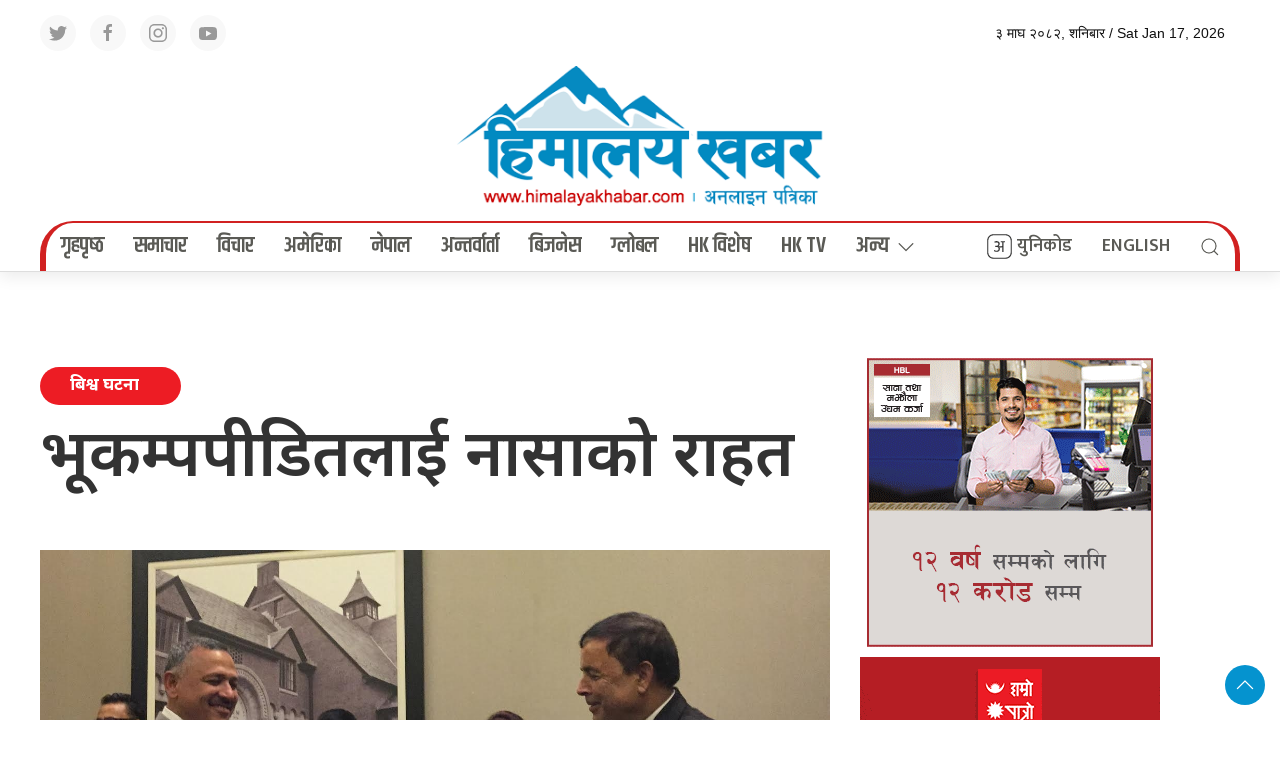

--- FILE ---
content_type: text/html; charset=UTF-8
request_url: https://www.ashesh.com.np/gold/widget.php?api=890184k276&header_color=0077e5
body_size: 1386
content:
<html>
<head>
<meta http-equiv="Content-Type" content="text/html; charset=UTF-8" />
<title>Gold Rates in Nepal</title>
<link rel="canonical" href="https://www.ashesh.com.np/gold/" />
<style type="text/css">
body{
	font-family:Segoe, "Segoe UI", "DejaVu Sans", "Trebuchet MS", Verdana, sans-serif;
	font-size:14px;
	margin:0;
}
h1{
	font-size: 16px;	
}
a:link { color: rgb(130, 120, 135); text-decoration: none; font-weight: normal }
a:visited { color: rgb(130, 120, 135); text-decoration: none; font-weight: normal }
a:hover { color:deepskyblue; text-decoration: none; font-weight: bold}
.main{
	width: 100%;
	
	background-color: #faf8ee;
	border-radius: 5px;
	border-radius: 5px;
}
.strip_header {
	height:40px;
	/*background-color: rgba(255, 206, 38, 0.72);*/
	background-color: #0077e5;
	color: #ffffff;
	text-shadow: 1px 1px black;
	border-top-right-radius: 5px;
	border-top-left-radius: 5px;
}
.strip{
	height: 5px;
}
.header_exchange{
	text-align:center;  font-size:16px;	 height:20px;
	font-family: monospace;
	line-height: 25px;
}
.header_date{
	text-align:center; font-size:12px;
	font-family: monospace;
}
.currency{
	float: left;
	font-weight:600;
	padding: 0 0 0 5px;
		
}
.exchange-rate{
	float: right;
	font-weight:600;
	padding: 0 5px 0 0;	
}
.country{
	text-align:center;
	font-size:14px;
	padding: 5px 5px 5px 5px;
	clear:both;
}
.flag{
	float: left;	
	padding: 0px 5px 0 0;
}
img {
    width: 18px;
    height: 18px;
}
.name{
	float:left;
}
.fine_gold{
    float: left;
    font-size: 9px;
    color: gray;
    padding-left: 4px;
    line-height: 17px;
}
.unit{
	float: right;
	width: 70px;	
	color:#C8C8C8;
    text-align: left;
}
.rate_buying{
	float:right;	
	width: 40px;
	padding-right: 5px;
	text-align: left;
}
.rate_selling{
	float:right;	
	width: 40px;
	padding-right: 5px;
	text-align: right;
    color: rgb(130, 120, 135);
}
.privacy{
	font-size:7px;
	text-align:center;
	padding: 0 2px 2px 0;
	color: gray;
}
hr{
    border: 0;
    height: 1px;
    background-image: -webkit-linear-gradient(left, rgba(0,0,0,0), rgba(0,0,0,0.1), rgba(0,0,0,0)); 
    background-image:    -moz-linear-gradient(left, rgba(0,0,0,0), rgba(0,0,0,0.1), rgba(0,0,0,0)); 
    background-image:     -ms-linear-gradient(left, rgba(0,0,0,0), rgba(0,0,0,0.1), rgba(0,0,0,0)); 
    background-image:      -o-linear-gradient(left, rgba(0,0,0,0), rgba(0,0,0,0.1), rgba(0,0,0,0));
    clear:both;
    margin:0px;
}
    
@media only screen and (max-width: 350px)
{
    .fine_gold{
        display: none;
    }
}
    
@media only screen and (max-width: 284px)
{
    .country{
        font-size: 12px;
    }
    .unit{
        width: 50px;
    }
}
    
@media only screen and (max-width : 249px)
{

img{
	width: 15px;
	height: 15px;
}
.flag{
	padding: 0px 2px 0 0;
}

.rate_buying, .rate_selling{
	padding-right: 0px;
}
}
@media only screen and (max-width : 235px)
{
    .country{
        font-size: 11px;
    }
    .unit{
        width: 40px;
    }
}
</style>
</head>
<body>
<div class="main">
    <div class="strip_header">
    	<div class="header_exchange"><h1>Gold & Silver Rates<h1></div>
    	<div class="header_date">16-Jan-2026</div>
    </div>
    <div class="strip"></div>
    	<div class="currency">Items</div>
        <div class="exchange-rate">Unit &nbsp;&nbsp;&nbsp;&nbsp;&nbsp;&nbsp;&nbsp; Price &nbsp;&nbsp;&nbsp; History</div>
        <hr>
		    	<div class="country">
        	<div class="flag"><img src="https://www.ashesh.com.np/gold/gold.png"></div>
        	<div class="name">Gold Hallmark</div><div class="fine_gold">Fine gold 9999</div>
            <div class="rate_selling"><a href="https://www.ashesh.com.np/gold/chart.php?type=0&unit=tola">▶</a></div>
            <div class="rate_buying">277200</div>
            <div class="unit"> Tola </div> 
            <hr>
    	</div>  
        <div class="country">
        	<div class="flag"><img src="https://www.ashesh.com.np/gold/gold.png"></div>
        	<div class="name">Gold Tajabi</div>
            <div class="rate_selling"><a href="https://www.ashesh.com.np/gold/chart.php?type=1&unit=tola">▶</a></div>
            <div class="rate_buying">274400</div>
            <div class="unit">Tola</div> 
            <hr>
    	</div> 
        <div class="country">
        	<div class="flag"><img src="https://www.ashesh.com.np/gold/silver.png"></div>
        	<div class="name"> Silver</div>
            <div class="rate_selling"><a href="https://www.ashesh.com.np/gold/chart.php?type=2&unit=tola">▶</a></div>
            <div class="rate_buying">5645</div>
            <div class="unit">Tola</div> 
            <hr>
    	</div>
            
                <div class="country">
        	<div class="flag"><img src="https://www.ashesh.com.np/gold/gold.png"></div>
        	<div class="name">Gold Hallmark</div><div class="fine_gold">Fine gold 9999</div>
            <div class="rate_selling"><a href="https://www.ashesh.com.np/gold/chart.php?type=0">▶</a></div>
            <div class="rate_buying">237655</div>
            <div class="unit">10 gram
            </div> 
            <hr>
    	</div>
        <div class="country">
        	<div class="flag"><img src="https://www.ashesh.com.np/gold/gold.png"></div>
        	<div class="name">Gold Tajabi </div>
            <div class="rate_selling"><a href="https://www.ashesh.com.np/gold/chart.php?type=1">▶</a></div>
            <div class="rate_buying">235278.45</div>
            <div class="unit">10 gram</div> 
            <hr>
    	</div> 
        <div class="country">
        	<div class="flag"><img src="https://www.ashesh.com.np/gold/silver.png"></div>
        	<div class="name"> Silver</div>
            <div class="rate_selling"><a href="https://www.ashesh.com.np/gold/chart.php?type=2">▶</a></div>
            <div class="rate_buying">4839.50</div>
            <div class="unit">10 gram</div> 
            <hr>
    	</div>
            
    <div class="privacy">Note: 1 tola = 100 lal = 11.66 grams. Gold-Silver information provided by Federation of nepal gold and silver dealers association. Daily updated on > 11 am NPT. Gold & Silver rate updated on 16-Jan-2026</div>
</div>
<script type="text/javascript">
var gaJsHost = (("https:" == document.location.protocol) ? "https://ssl." : "http://www.");
document.write(unescape("%3Cscript src='" + gaJsHost + "google-analytics.com/ga.js' type='text/javascript'%3E%3C/script%3E"));
</script>
<script type="text/javascript">
try {
var pageTracker = _gat._getTracker("UA-11603345-1");
pageTracker._trackPageview();
} catch(err) {}</script><script type="text/javascript">
var sc_project=3831475; 
var sc_invisible=1; 
var sc_partition=34; 
var sc_click_stat=1; 
var sc_security="b4fcb8c1"; 
</script>
<script type="text/javascript" src="https://www.statcounter.com/counter/counter_xhtml.js"></script></body>
</html>

--- FILE ---
content_type: image/svg+xml
request_url: https://www.ashesh.com.np/forex/flag/KWD.svg
body_size: -235
content:
<svg xmlns="http://www.w3.org/2000/svg" height="480" width="640" viewBox="0 0 640 480">
  <defs>
    <clipPath id="a">
      <path fill-opacity=".67" d="M0 0h682.67v512H0z"/>
    </clipPath>
  </defs>
  <g fill-rule="evenodd" clip-path="url(#a)" transform="scale(.9375)" stroke-width="1pt">
    <path fill="#fff" d="M0 170.64h1024v170.68H0z"/>
    <path fill="#f31830" d="M0 341.32h1024V512H0z"/>
    <path fill="#00d941" d="M0 0h1024v170.68H0z"/>
    <path d="M0 0v512l255.45-170.7.55-170.77L0 0z"/>
  </g>
</svg>
